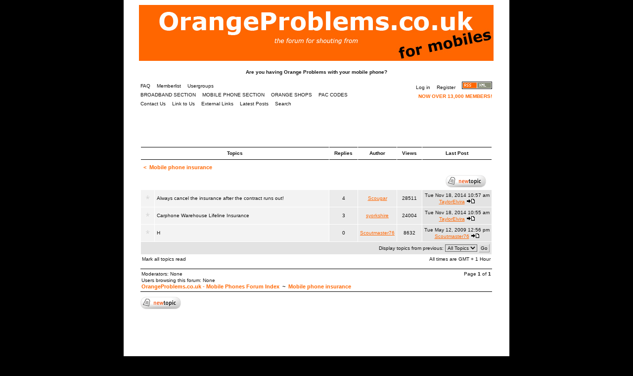

--- FILE ---
content_type: text/html; charset=UTF-8
request_url: http://www.orangeproblems.co.uk/mobiles/viewforum.php?f=18&sid=3328b5b4497b622de9ebc3293e778825
body_size: 4033
content:
<!--
	The original NoseBleed v1.14 skin for phpBB version 2+
	Created by Mike Lothar (c) 2004 - 2006
	http://www.mikelothar.com
	Do not remove this copyright note
-->

<!DOCTYPE html PUBLIC "-//W3C//DTD XHTML 1.0 Strict//EN"
    "http://www.w3.org/TR/xhtml1/DTD/xhtml1-strict.dtd">

<html xmlns="http://www.w3.org/1999/xhtml"
	lang="en"
	xml:lang="en">

<head>

<meta http-equiv="Content-Type"
	content="text/html;
	charset=iso-8859-1" />

<meta http-equiv="imagetoolbar"
	content="no" />

<link rel="icon"
	href="templates/NoseBleed/images/favicon.ico" />

<link rel="stylesheet"
	href="templates/NoseBleed/NoseBleed.css" type="text/css" />

<script type="text/javascript"
	src="templates/NoseBleed/NoseBleed.js"></script>

<script language="JavaScript"
	src="templates/NoseBleed/overlib.js"></script>


<link rel="top" href="./index.php?sid=d0c623fcc93663cae9c5fe9ae423dcaa" title="OrangeProblems.co.uk - Mobile Phones Forum Index" />
<link rel="search" href="./search.php?sid=d0c623fcc93663cae9c5fe9ae423dcaa" title="Search" />
<link rel="help" href="./faq.php?sid=d0c623fcc93663cae9c5fe9ae423dcaa" title="FAQ" />
<link rel="author" href="./memberlist.php?sid=d0c623fcc93663cae9c5fe9ae423dcaa" title="Memberlist" />
<link rel="up" href="index.php?sid=d0c623fcc93663cae9c5fe9ae423dcaa" title="OrangeProblems.co.uk - Mobile Phones Forum Index" />


<title>OrangeProblems - Orange, T-Mobile and EE Mobile Phone Problems Forum ~ View Forum - Mobile phone insurance - OrangeProblems.co.uk - Mobile Phones </title>


</head>


<body>

<div style="display:none;">
<img src="http://orangeproblems.co.uk/links/images/wstfb_s.gif" width="100" height="100" />
</div>


<!--<div id="overDiv" style="position:absolute; visibility:hidden; filter: alpha(opacity=100); -moz-opacity: 1.00; width: 147px; height: 31px;"></div>
-->
<a id="top"></a>

<table cellspacing="0" id="forum">
	<tr>
		<td>&nbsp;</td>
		<td id="bodyline">

		<div id="top_image">
			<a href="index.php?sid=d0c623fcc93663cae9c5fe9ae423dcaa"><img src="templates/NoseBleed/images/top_image.jpg" alt="OrangeProblems.co.uk - Mobile Phones Forum Index" /></a><br /><br />
		    <strong>Are you having Orange Problems with your mobile phone? </strong><br />
<br />
   		  </div>

		<div id="menu">
		  <div id="left" class="left mainmenu">
				<a href="faq.php?sid=d0c623fcc93663cae9c5fe9ae423dcaa">FAQ</a>
				<!-- <a href="search.php?sid=d0c623fcc93663cae9c5fe9ae423dcaa">Search</a> -->
				<a href="memberlist.php?sid=d0c623fcc93663cae9c5fe9ae423dcaa">Memberlist</a>
				<a href="groupcp.php?sid=d0c623fcc93663cae9c5fe9ae423dcaa">Usergroups</a>
			<br />
<a href="http://www.orangeproblems.co.uk/phpBB2">BROADBAND SECTION</a> <a href="http://www.orangeproblems.co.uk/mobiles">MOBILE PHONE SECTION</a> <a href="http://www.orangeproblems.co.uk/phpBB2/shops.php">ORANGE SHOPS</a>

<a href="http://www.paccodes.co.uk" target="orange" >PAC CODES</a>

			<br />
<a href="http://www.orangeproblems.co.uk/press">Contact Us</a> <a href="http://www.orangeproblems.co.uk/links">Link to Us</a> <a href="http://www.orangeproblems.co.uk/linkout">External Links</a> <a href="http://www.orangeproblems.co.uk/latest/mobiles.php">Latest Posts</a> <a href="http://www.orangeproblems.co.uk/search">Search</a>			</div>
		  <div id="right" class="right mainmenu">
				<a href="login.php?sid=d0c623fcc93663cae9c5fe9ae423dcaa">Log in</a>
				<a href="profile.php?mode=register&amp;sid=d0c623fcc93663cae9c5fe9ae423dcaa">Register</a>
			    <a href="http://www.orangeproblems.co.uk/rss/rss_mobiles.php"><img src="../../../../images/rss_xml.gif" border="0" alt="NEW - RSS Feeds from OrangeProblems.co.uk" width="61" height="15" /></a>
				<br />
		  <span style="color:#FF6600; font-weight:bold"> NOW  OVER 13,000 MEMBERS!</span>			  </div>
			<div class="clear"></div>

<table cellspacing="1">
	<tr>
		<td style="text-align:center;">
		<script type="text/javascript"><!--
google_ad_client = "pub-2967447731893023";
google_ad_width = 468;
google_ad_height = 60;
google_ad_format = "468x60_as";
google_ad_type = "text_image";
google_ad_channel ="1195302452";
google_color_border = "FFFFFF";
google_color_bg = "FFFFFF";
google_color_link = "FF6600";
google_color_text = "999999";
google_color_url = "FF6600";
//--></script>
<script type="text/javascript"
  src="http://pagead2.googlesyndication.com/pagead/show_ads.js">
</script>
		</td>
	</tr>
</table>
<div class="spacing"></div>

<form method="post" action="viewforum.php?f=18&amp;start=0&amp;sid=d0c623fcc93663cae9c5fe9ae423dcaa">
<table cellspacing="1" class="viewforum">
	<tr class="toplines">
		<th colspan="2">Topics</th>
		<th>Replies</th>
		<th>Author</th>
		<th>Views</th>
		<th>Last Post</th>
	</tr>
	<tr>
		<td colspan="6"><h2><a href="index.php?sid=d0c623fcc93663cae9c5fe9ae423dcaa">&lt;</a>&nbsp;&nbsp;<a href="viewforum.php?f=18&amp;sid=d0c623fcc93663cae9c5fe9ae423dcaa">Mobile phone insurance</a></h2></td>
	</tr>
	<tr>
		<td colspan="6" class="postbuttons" style="text-align:right;"><a href="posting.php?mode=newtopic&amp;f=18&amp;sid=d0c623fcc93663cae9c5fe9ae423dcaa"><img src="templates/NoseBleed/images/lang_english/post.gif" alt="Post new topic" /></a></td>
	</tr>
	<tr>
		<td class="row1 one"><img src="templates/NoseBleed/images/folder.gif" alt="" /></td>
		<td class="row1 two"
			onmouseover="this.style.backgroundColor='#EBEBEB'; this.style.cursor='pointer'"
			onmouseout="this.style.backgroundColor=''"
			onclick="window.location.href='viewtopic.php?t=590&amp;sid=d0c623fcc93663cae9c5fe9ae423dcaa'">
			<span class="blacklink"><a href="viewtopic.php?t=590&amp;sid=d0c623fcc93663cae9c5fe9ae423dcaa">Always cancel the insurance after the contract runs out!</a></span><br />
			</td>
		<td class="row2 one">4</td>
		<td class="row2 one"><a href="profile.php?mode=viewprofile&amp;u=13067&amp;sid=d0c623fcc93663cae9c5fe9ae423dcaa">Scougar</a></td>
		<td class="row2 one">28511</td>
		<td class="row3 three">Tue Nov 18, 2014 10:57 am<br />
		<a href="profile.php?mode=viewprofile&amp;u=85715&amp;sid=d0c623fcc93663cae9c5fe9ae423dcaa">TaylorElvira</a> <a href="viewtopic.php?p=2564&amp;sid=d0c623fcc93663cae9c5fe9ae423dcaa#2564"><img src="templates/NoseBleed/images/icon_latest_reply.gif" alt="View latest post" title="View latest post" border="0" /></a></td>
	</tr>
	<tr>
		<td class="row1 one"><img src="templates/NoseBleed/images/folder.gif" alt="" /></td>
		<td class="row1 two"
			onmouseover="this.style.backgroundColor='#EBEBEB'; this.style.cursor='pointer'"
			onmouseout="this.style.backgroundColor=''"
			onclick="window.location.href='viewtopic.php?t=43&amp;sid=d0c623fcc93663cae9c5fe9ae423dcaa'">
			<span class="blacklink"><a href="viewtopic.php?t=43&amp;sid=d0c623fcc93663cae9c5fe9ae423dcaa"> <a href="http://www.awin1.com/awclick.php?mid=2264&id=76445"> <a href="http://www.awin1.com/awclick.php?mid=2264&id=76445">Carphone Warehouse</a></a> Lifeline Insurance</a></span><br />
			</td>
		<td class="row2 one">3</td>
		<td class="row2 one"><a href="profile.php?mode=viewprofile&amp;u=1827&amp;sid=d0c623fcc93663cae9c5fe9ae423dcaa">syorkshire</a></td>
		<td class="row2 one">24004</td>
		<td class="row3 three">Tue Nov 18, 2014 10:55 am<br />
		<a href="profile.php?mode=viewprofile&amp;u=85715&amp;sid=d0c623fcc93663cae9c5fe9ae423dcaa">TaylorElvira</a> <a href="viewtopic.php?p=2563&amp;sid=d0c623fcc93663cae9c5fe9ae423dcaa#2563"><img src="templates/NoseBleed/images/icon_latest_reply.gif" alt="View latest post" title="View latest post" border="0" /></a></td>
	</tr>
	<tr>
		<td class="row1 one"><img src="templates/NoseBleed/images/folder.gif" alt="" /></td>
		<td class="row1 two"
			onmouseover="this.style.backgroundColor='#EBEBEB'; this.style.cursor='pointer'"
			onmouseout="this.style.backgroundColor=''"
			onclick="window.location.href='viewtopic.php?t=368&amp;sid=d0c623fcc93663cae9c5fe9ae423dcaa'">
			<span class="blacklink"><a href="viewtopic.php?t=368&amp;sid=d0c623fcc93663cae9c5fe9ae423dcaa">H</a></span><br />
			</td>
		<td class="row2 one">0</td>
		<td class="row2 one"><a href="profile.php?mode=viewprofile&amp;u=11044&amp;sid=d0c623fcc93663cae9c5fe9ae423dcaa">Scoutmaster76</a></td>
		<td class="row2 one">8632</td>
		<td class="row3 three">Tue May 12, 2009 12:56 pm<br />
		<a href="profile.php?mode=viewprofile&amp;u=11044&amp;sid=d0c623fcc93663cae9c5fe9ae423dcaa">Scoutmaster76</a> <a href="viewtopic.php?p=832&amp;sid=d0c623fcc93663cae9c5fe9ae423dcaa#832"><img src="templates/NoseBleed/images/icon_latest_reply.gif" alt="View latest post" title="View latest post" border="0" /></a></td>
	</tr>
	<tr>
		<td class="row3 pad4 txtright" colspan="6">Display topics from previous:&nbsp;<select name="topicdays"><option value="0" selected="selected">All Topics</option><option value="1">1 Day</option><option value="7">7 Days</option><option value="14">2 Weeks</option><option value="30">1 Month</option><option value="90">3 Months</option><option value="180">6 Months</option><option value="364">1 Year</option></select>&nbsp;<input type="submit" class="button" value="Go" name="submit" /></td>
	</tr>
</table>
</form>

<div class="timezone left"><a href="viewforum.php?f=18&amp;mark=topics&amp;sid=d0c623fcc93663cae9c5fe9ae423dcaa">Mark all topics read</a></div>
<div class="timezone right">All times are GMT + 1 Hour</div>
<div class="spacing"></div>

<table cellspacing="0">
	<tr class="lines_3">
		<th>
		<div class="left">
			Moderators: None<br />
			Users browsing this forum: None
		</div>
		<div class="right">
			Page <b>1</b> of <b>1</b><br />
			
		</div>
		<div class="clear"></div>
		<div class="left">
			<span class="nav"><a href="index.php?sid=d0c623fcc93663cae9c5fe9ae423dcaa">OrangeProblems.co.uk - Mobile Phones Forum Index</a>&nbsp;&nbsp;~&nbsp;&nbsp;<a href="viewforum.php?f=18&amp;sid=d0c623fcc93663cae9c5fe9ae423dcaa">Mobile phone insurance</a></span>
		</div>
		</th>
	</tr>
</table>

<div class="spacing"></div>

<div class="postbuttons"><a href="posting.php?mode=newtopic&amp;f=18&amp;sid=d0c623fcc93663cae9c5fe9ae423dcaa"><img src="templates/NoseBleed/images/lang_english/post.gif" alt="Post new topic" /></a></div>

<div class="spacing"></div>

<table cellspacing="1">
	<tr>
		<td style="text-align:center;">
		<script type="text/javascript"><!--
google_ad_client = "pub-2967447731893023";
google_ad_width = 468;
google_ad_height = 60;
google_ad_format = "468x60_as";
google_ad_type = "text_image";
google_ad_channel ="1195302452";
google_color_border = "FFFFFF";
google_color_bg = "FFFFFF";
google_color_link = "FF6600";
google_color_text = "999999";
google_color_url = "FF6600";
//--></script>
<script type="text/javascript"
  src="http://pagead2.googlesyndication.com/pagead/show_ads.js">
</script>
		</td>
	</tr>
</table>
<div class="spacing"></div>

<div class="spacing"></div>
<div class="clear"></div>

<div class="spacing"></div>

<table cellspacing="0">
	<tr>
		<td>
			<table cellspacing="3" class="forumicons">
				<tr>
					<td><img src="templates/NoseBleed/images/folder_new.gif" alt="" /></td>
					<td>New posts</td>
					<td>&nbsp;&nbsp;</td>
					<td><img src="templates/NoseBleed/images/folder_announce_new.gif" alt="" /></td>
					<td>Announcement</td>
				</tr>
				<tr>
					<td><img src="templates/NoseBleed/images/folder_lock_new.gif" alt="" /></td>
					<td>New posts [ Locked ]</td>
					<td>&nbsp;&nbsp;</td>
					<td><img src="templates/NoseBleed/images/folder_sticky_new.gif" alt="" /></td>
					<td>Sticky</td>
				</tr>
				<tr>
					<td><img src="templates/NoseBleed/images/folder_lock.gif" alt="" /></td>
					<td>No new posts [ Locked ]</td>
					<td>&nbsp;&nbsp;</td>
				</tr>
			</table>
		</td>
		<td class="txtright">
			You <b>cannot</b> post new topics in this forum<br />You <b>cannot</b> reply to topics in this forum<br />You <b>cannot</b> edit your posts in this forum<br />You <b>cannot</b> delete your posts in this forum<br />You <b>cannot</b> vote in polls in this forum<br />
		</td>
	</tr>
</table>
		<div class="spacing"></div>
		<div class="spacing"></div>
		<div class="spacing"></div>

		<div class="copyright"></div>

<!--

	We request you retain the full copyright notice below including the link to www.phpbb.com.
	This not only gives respect to the large amount of time given freely by the developers
	but also helps build interest, traffic and use of phpBB 2.0. If you cannot (for good
	reason) retain the full copyright we request you at least leave in place the
	Powered by phpBB line, with phpBB linked to www.phpbb.com. If you refuse
	to include even this then support on our forums may be affected.

	The phpBB Group : 2002


	By using this template, you agree to not remove the link to www.mikelothar.com.
	Feel free to add your own link next to it, if you have modified the template or similar.
	Feel free to ask for more information or ask questions at www.mikelothar.com.
	Feel free to feel free.

	Mike Lothar : 2004

// -->

		<div class="copyright">
			Powered by <a href="http://www.phpbb.com/" target="_phpbb" title="Powered by phpBB &copy; 2001, 2006 phpBB Group">phpBB</a>
			//
			Template by <a href="http://www.mikelothar.com/" target="_mikelothar" title="NoseBleed template, created by Mike Lothar &copy; 2004">Mike Lothar</a>
		</div>



<div style="height:30px; text-align:center">

<ul style="display:inline; list-style:none; margin-right:5px;">

<!--<li style="display:inline; list-style:none; margin-right:5px;"><img src="/images/quick_links.gif" alt="Quick Links:" style="border:none;" /></li>
-->
<li style="display:inline; list-style:none; margin-right:5px;"><a href="http://www.awin1.com/awclick.php?mid=3041&id=76445" target="bb" title="Visit the BT website" ><img src="/images/sm_bt.gif" alt="Visit the BT website" style="border:none;" /></a></li>

<li style="display:inline; list-style:none; margin-right:5px;"><a href="http://www.awin1.com/awclick.php?mid=2973&id=76445" target="bb" title="Visit the Plusnet website" ><img src="/images/sm_plusnet.gif" alt="Visit the Plusnet website" style="border:none;" /></a></li>

<li style="display:inline; list-style:none; margin-right:5px;"><a href="http://www.awin1.com/awclick.php?mid=3232&id=76445" target="bb" title="Visit the O2 website" ><img src="/images/sm_o2.gif" alt="Visit the O2 website" style="border:none;" /></a></li>

<li style="display:inline; list-style:none; margin-right:5px;"><a href="http://www.awin1.com/awclick.php?mid=3605&id=76445" target="bb" title="Visit the Be website" ><img src="/images/sm_be.gif" alt="Visit the Be website" style="border:none;" /></a></li>

<li style="display:inline; list-style:none; margin-right:5px;"><a href="http://www.awin1.com/awclick.php?mid=1487&id=76445" target="bb" title="Visit the Sky website" ><img src="/images/sm_sky.gif" alt="Visit the Sky website" style="border:none;" /></a></li>

<li style="display:inline; list-style:none; margin-right:5px;"><a href="http://clkuk.tradedoubler.com/click?p(195169)a(1784286)g(19295014)" target="bb" title="Visit the Three website" ><img src="/images/three_sm.png" alt="Visit the Three website" style="border:none;" /></a></li>

<li style="display:inline; list-style:none; margin-right:5px;"><a href="http://www.awin1.com/awclick.php?mid=1257&id=76445" target="bb" title="Visit the Vodafone website" ><img src="/images/vodafone_sm.png" alt="Visit the Vodafone website" style="border:none;" /></a></li>

<li style="display:inline; list-style:none; margin-right:5px;"><a href="http://www.awin1.com/awclick.php?mid=2264&id=76445" target="bb" title="Visit The Carphone Warehouse website for Virgin Mobile and Broadband" ><img src="/images/virgin_sm.png" alt="Visit The Carphone Warehouse website for Virgin mobile and broadband" style="border:none;" /></a></li>


</ul>

</div>
<div class="spacing"></div>

		</td>
		<td>&nbsp;</td>
  </tr>
</table>
<!-- Start of StatCounter Code -->
<script type="text/javascript" language="javascript">
var sc_project=1426288;
var sc_invisible=1;
var sc_partition=12;
var sc_security="50ee8d0f";
</script>

<script type="text/javascript" language="javascript" src="http://www.statcounter.com/counter/counter.js"></script><noscript><a href="http://www.statcounter.com/" target="_blank"><img  src="http://c13.statcounter.com/counter.php?sc_project=1426288&amp;java=0&amp;security=50ee8d0f&amp;invisible=1" alt="counter" border="0"></a> </noscript>
<!-- End of StatCounter Code -->
</body>
</html>


--- FILE ---
content_type: text/html; charset=utf-8
request_url: https://www.google.com/recaptcha/api2/aframe
body_size: 266
content:
<!DOCTYPE HTML><html><head><meta http-equiv="content-type" content="text/html; charset=UTF-8"></head><body><script nonce="fjSWlsbVqdE7s-cdHdCH3Q">/** Anti-fraud and anti-abuse applications only. See google.com/recaptcha */ try{var clients={'sodar':'https://pagead2.googlesyndication.com/pagead/sodar?'};window.addEventListener("message",function(a){try{if(a.source===window.parent){var b=JSON.parse(a.data);var c=clients[b['id']];if(c){var d=document.createElement('img');d.src=c+b['params']+'&rc='+(localStorage.getItem("rc::a")?sessionStorage.getItem("rc::b"):"");window.document.body.appendChild(d);sessionStorage.setItem("rc::e",parseInt(sessionStorage.getItem("rc::e")||0)+1);localStorage.setItem("rc::h",'1768986906341');}}}catch(b){}});window.parent.postMessage("_grecaptcha_ready", "*");}catch(b){}</script></body></html>